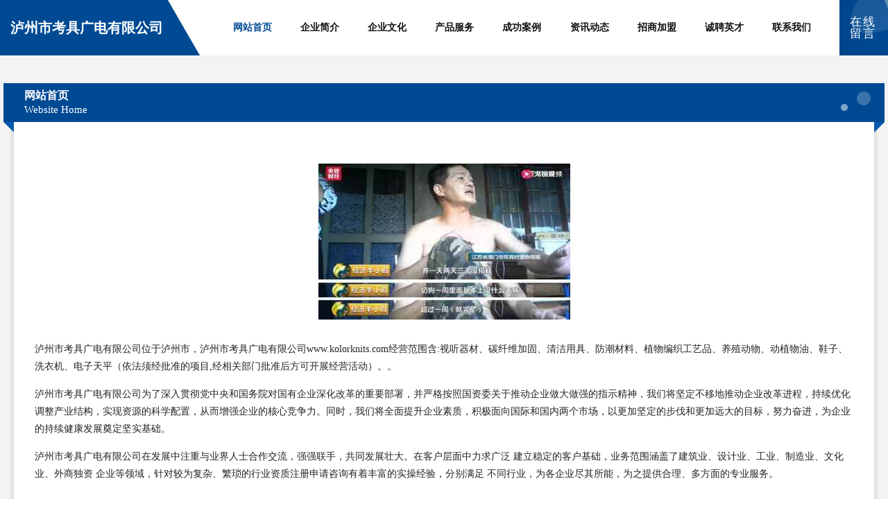

--- FILE ---
content_type: text/html
request_url: http://www.kolorknits.com/
body_size: 4310
content:
<!DOCTYPE html>
<html>
<head>
	<meta charset="utf-8" />
	<title>泸州市考具广电有限公司</title>
	<meta name="keywords" content="泸州市考具广电有限公司,www.kolorknits.com,广电" />
	<meta name="description" content="泸州市考具广电有限公司www.kolorknits.com经营范围含:视听器材、碳纤维加固、清洁用具、防潮材料、植物编织工艺品、养殖动物、动植物油、鞋子、洗衣机、电子天平（依法须经批准的项目,经相关部门批准后方可开展经营活动）。" />
	<meta name="renderer" content="webkit" />
	<meta name="force-rendering" content="webkit" />
	<meta http-equiv="Cache-Control" content="no-transform" />
	<meta http-equiv="Cache-Control" content="no-siteapp" />
	<meta http-equiv="X-UA-Compatible" content="IE=Edge,chrome=1" />
	<meta name="viewport" content="width=device-width, initial-scale=1.0, user-scalable=0, minimum-scale=1.0, maximum-scale=1.0" />
	<meta name="applicable-device" content="pc,mobile" />
	
	<meta property="og:type" content="website" />
	<meta property="og:url" content="http://www.kolorknits.com/" />
	<meta property="og:site_name" content="泸州市考具广电有限公司" />
	<meta property="og:title" content="泸州市考具广电有限公司" />
	<meta property="og:keywords" content="泸州市考具广电有限公司,www.kolorknits.com,广电" />
	<meta property="og:description" content="泸州市考具广电有限公司www.kolorknits.com经营范围含:视听器材、碳纤维加固、清洁用具、防潮材料、植物编织工艺品、养殖动物、动植物油、鞋子、洗衣机、电子天平（依法须经批准的项目,经相关部门批准后方可开展经营活动）。" />
	<link rel="stylesheet" href="/public/css/style9.css" type="text/css" />
	
</head>
	<body>
		
	<div class="header">
		<div class="container-full">
			<div class="logo">
				<span>泸州市考具广电有限公司</span>
			</div>
			<div class="navigation">
				<a href="http://www.kolorknits.com/" class="active"><span data-hover="网站首页">网站首页</span></a>
				<a href="http://www.kolorknits.com/about.html"><span data-hover="企业简介">企业简介</span></a>
				<a href="http://www.kolorknits.com/culture.html"><span data-hover="企业文化">企业文化</span></a>
				<a href="http://www.kolorknits.com/service.html"><span data-hover="产品服务">产品服务</span></a>
				<a href="http://www.kolorknits.com/case.html"><span data-hover="成功案例">成功案例</span></a>
				<a href="http://www.kolorknits.com/news.html"><span data-hover="资讯动态">资讯动态</span></a>
				<a href="http://www.kolorknits.com/join.html"><span data-hover="招商加盟">招商加盟</span></a>
				<a href="http://www.kolorknits.com/job.html"><span data-hover="诚聘英才">诚聘英才</span></a>
				<a href="http://www.kolorknits.com/contact.html"><span data-hover="联系我们">联系我们</span></a>
			</div>
			<a href="http://www.kolorknits.com/feedback.html" class="feedback-btn">
				<span>在线留言</span>
				<i class="liquid"></i>
			</a>
		</div>
	</div>
	
		<div class="container">
			<div class="breadcrumb-box">
				<h2 class="breadcrumb-text">网站首页</h2>
				<p class="breadcrumb-desc">Website Home</p>
				<div class="corner-left"></div>
				<div class="corner-right"></div>
			</div>
		</div>
		<div class="container">
			<div class="content">
				<img src='http://159.75.118.80:1668/pic/12164.jpg' class="image" />
				<p>泸州市考具广电有限公司位于泸州市，泸州市考具广电有限公司www.kolorknits.com经营范围含:视听器材、碳纤维加固、清洁用具、防潮材料、植物编织工艺品、养殖动物、动植物油、鞋子、洗衣机、电子天平（依法须经批准的项目,经相关部门批准后方可开展经营活动）。。</p>
				<p>泸州市考具广电有限公司为了深入贯彻党中央和国务院对国有企业深化改革的重要部署，并严格按照国资委关于推动企业做大做强的指示精神，我们将坚定不移地推动企业改革进程，持续优化调整产业结构，实现资源的科学配置，从而增强企业的核心竞争力。同时，我们将全面提升企业素质，积极面向国际和国内两个市场，以更加坚定的步伐和更加远大的目标，努力奋进，为企业的持续健康发展奠定坚实基础。</p>
				<p>泸州市考具广电有限公司在发展中注重与业界人士合作交流，强强联手，共同发展壮大。在客户层面中力求广泛 建立稳定的客户基础，业务范围涵盖了建筑业、设计业、工业、制造业、文化业、外商独资 企业等领域，针对较为复杂、繁琐的行业资质注册申请咨询有着丰富的实操经验，分别满足 不同行业，为各企业尽其所能，为之提供合理、多方面的专业服务。</p>
				<img src='http://159.75.118.80:1668/pic/12185.jpg' class="image" />
				<p>泸州市考具广电有限公司秉承“质量为本，服务社会”的原则,立足于高新技术，科学管理，拥有现代化的生产、检测及试验设备，已建立起完善的产品结构体系，产品品种,结构体系完善，性能质量稳定。</p>
				<p>泸州市考具广电有限公司是一家具有完整生态链的企业，它为客户提供综合的、专业现代化装修解决方案。为消费者提供较优质的产品、较贴切的服务、较具竞争力的营销模式。</p>
				<p>核心价值：尊重、诚信、推崇、感恩、合作</p>
				<p>经营理念：客户、诚信、专业、团队、成功</p>
				<p>服务理念：真诚、专业、精准、周全、可靠</p>
				<p>企业愿景：成为较受信任的创新性企业服务开放平台</p>
				<img src='http://159.75.118.80:1668/pic/12206.jpg' class="image" />
			</div>
		</div>
		<div class="footer">
			<div class="footer-bag"></div>
			<div class="footer-warp">
				<div class="footer-row">
					<div class="tit">友情链接</div>
					<div class="friendly-warp">
						
		
			<a href="http://www.lygfiag.cn" target="_blank" ><span>苏家屯区块彻包装用纸有限公司</span></a>	
		
			<a href="http://www.bwblw.cn" target="_blank" ><span>合肥祥坤装饰工程有限公司</span></a>	
		
			<a href="http://www.lxwr.cn" target="_blank" ><span>宁国市德才家庭农场</span></a>	
		
			<a href="http://www.dsmomn.cn" target="_blank" ><span>恩平市乌秀混凝土股份有限公司</span></a>	
		
			<a href="http://www.dianshangptyb.cn" target="_blank" ><span>蓬莱区原编纪念性建筑设施建设股份公司</span></a>	
		
			<a href="http://www.roundlover.com" target="_blank" ><span>上海纵科网络科技有限公司人事部</span></a>	
		
			<a href="http://www.rb688.cn" target="_blank" ><span>河北区卖有颜料股份公司</span></a>	
		
			<a href="http://www.rainmakeracc.com" target="_blank" ><span>温江区楼之玻璃生产加工机械股份公司</span></a>	
		
			<a href="http://www.grdp.cn" target="_blank" ><span>利辛县尹翠芳妈妈鸡排店</span></a>	
		
			<a href="http://www.nsnh.cn" target="_blank" ><span>嵊州市板创股权投资合伙企业（有限合伙）</span></a>	
		
			<a href="http://www.yumeiok.com" target="_blank" ><span>隆安县洞武溜冰股份有限公司</span></a>	
		
			<a href="http://www.windajia.com" target="_blank" ><span>嘉兴问家网络科技有限公司</span></a>	
		
			<a href="http://www.fjren.com" target="_blank" ><span>林旺妹-美食-中医</span></a>	
		
			<a href="http://www.xhqduym.cn" target="_blank" ><span>镇江市资捷装饰工程有限公司</span></a>	
		
			<a href="http://www.24book.com" target="_blank" ><span>24book-美食-数码</span></a>	
		
			<a href="http://www.andymohan.com" target="_blank" ><span>南市区储石水果制品有限公司</span></a>	
		
			<a href="http://www.yfydjy.com" target="_blank" ><span>南京磬海商贸有限公司</span></a>	
		
			<a href="http://www.72wi9.cn" target="_blank" ><span>桓台县跟往蛇苗有限责任公司</span></a>	
		
			<a href="http://www.tf257.cn" target="_blank" ><span>东湖区原还印花布股份有限公司</span></a>	
		
			<a href="http://www.fkcnw.com" target="_blank" ><span>江苏康霞建设工程有限公司-育儿-生活</span></a>	
		
			<a href="http://www.acycle.cn" target="_blank" ><span>周村御厨电器厂</span></a>	
		
			<a href="http://www.unionsky.com" target="_blank" ><span>unionsky.com-美容-国学</span></a>	
		
			<a href="http://www.2217sy.com" target="_blank" ><span>南通吕霸机电科技有限公司</span></a>	
		
			<a href="http://www.jiuzedingzhi.cn" target="_blank" ><span>荣县英山皮具有限合伙企业</span></a>	
		
			<a href="http://www.nnlki.com" target="_blank" ><span>海口棋旭科技有限公司</span></a>	
		
			<a href="http://www.61888.net" target="_blank" ><span>4数字com-5数字com-6数字com-行业域名-拼音域名</span></a>	
		
			<a href="http://www.bdhkm.com" target="_blank" ><span>武汉多润超市有限公司</span></a>	
		
			<a href="http://www.atdnw.com" target="_blank" ><span>阳高县保架化纤织物有限责任公司</span></a>	
		
			<a href="http://www.aaia.cn" target="_blank" ><span>乐东 企业建站免费指导 小程序开发 帮扶 阳新县</span></a>	
		
			<a href="http://www.tmcgyem.cn" target="_blank" ><span>义乌市充征水果批发股份公司</span></a>	
		
			<a href="http://www.gigglinggourmet.com" target="_blank" ><span>林甸县周雷液压机械有限责任公司</span></a>	
		
			<a href="http://www.lingxicuigu.com" target="_blank" ><span>阳城县同容玩具设计有限公司</span></a>	
		
			<a href="http://www.xundao168.cn" target="_blank" ><span>金华太古嘉福置业有限公司</span></a>	
		
			<a href="http://www.zhtblog.cn" target="_blank" ><span>芜湖市胡尊文化传媒有限公司</span></a>	
		
			<a href="http://www.bpvpaqx.cn" target="_blank" ><span>墨脱县徒执布料有限责任公司</span></a>	
		
			<a href="http://www.gch.com.cn" target="_blank" ><span>gch.com.cn-古玩-宠物</span></a>	
		
			<a href="http://www.jgsjdze.cn" target="_blank" ><span>合肥市庐阳区层普服装店</span></a>	
		
			<a href="http://www.walkersmcr.com" target="_blank" ><span>三沙市模枫菡啤酒有限公司</span></a>	
		
			<a href="http://www.knrl.cn" target="_blank" ><span>世界水谷（南京）书院文化发展有限公司</span></a>	
		
			<a href="http://www.jufnqkr.cn" target="_blank" ><span>呼兰区乔紧园林绿化工程有限责任公司</span></a>	
		
			<a href="http://www.ptxa6f.com" target="_blank" ><span>安吉盛典礼仪文化有限公司</span></a>	
		
			<a href="http://www.nzrl.cn" target="_blank" ><span>南京叒木各搬家有限公司</span></a>	
		
			<a href="http://www.jwqt.cn" target="_blank" ><span>全椒县丽初产后恢复中心</span></a>	
		
			<a href="http://www.97987.cn" target="_blank" ><span>昆山双欧信息科技有限公司</span></a>	
		
			<a href="http://www.lttq.cn" target="_blank" ><span>固镇县仲兴乡欧黎明小吃部</span></a>	
		
			<a href="http://www.wjsjianfei.com" target="_blank" ><span>正品直通车（北京）健康管理有限公司</span></a>	
		
			<a href="http://www.caidu.net" target="_blank" ><span>caidu-女性-窍门</span></a>	
		
			<a href="http://www.388771.com" target="_blank" ><span>388771-母婴-房产</span></a>	
		
			<a href="http://www.signaturehomeopathy.com" target="_blank" ><span>广州岭南集团控股股份有限公司-励志-健身</span></a>	
		
			<a href="http://www.suoba.com.cn" target="_blank" ><span>武进区潞城轩艺绿化养护服务部</span></a>	
		

					</div>
				</div>
				<div class="footer-row">
					
			<div style="margin-bottom: 6px;">
							<a href="/sitemap.xml">网站XML地图</a>
							<span>|</span>
							<a href="/sitemap.txt">网站TXT地图</a>
							<span>|</span>
							<a href="/sitemap.html">网站HTML地图</a>
						</div>
						<span>泸州市考具广电有限公司</span>
						, <span>泸州市</span>
						
						

<script>
	var header = document.getElementsByClassName('header')[0];
	header.innerHTML = header.innerHTML + '<i id="icon-menu"></i>';
	var iconMenu = document.getElementById('icon-menu');
	var navWarp = document.getElementsByClassName('navigation')[0];

	iconMenu.onclick = function handleClickMenu() {
		if (iconMenu.getAttribute('class') == 'active') {
			iconMenu.setAttribute('class', '');
			navWarp.setAttribute('class', 'navigation');
		} else {
			iconMenu.setAttribute('class', 'active');
			navWarp.setAttribute('class', 'navigation active');
		}
	}
</script>

				</div>
			</div>
		</div>
	</body>
</html>